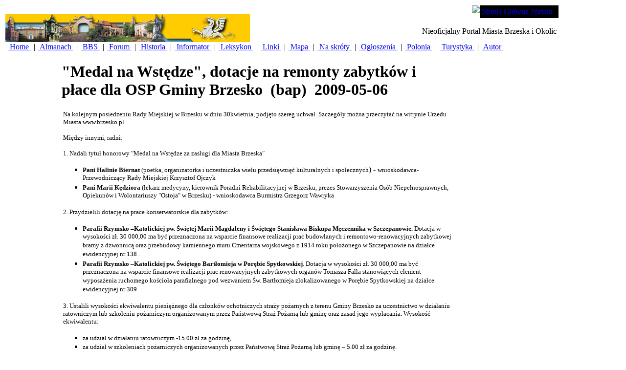

--- FILE ---
content_type: text/html; charset=utf-8
request_url: https://brzesko.ws/DesktopModules/Articles/ArticlesView.aspx?tabID=0&ItemID=2849&mid=10640
body_size: 7124
content:
<html>
<head>
<title></title>
<meta name="generator" content="Rainbow Portal - see http://www.RainbowPortal.net"/>
<meta name="keywords" content="Brzesko Brzeska Brzesku Zbigniew Stós Stos"/>
<meta name="description" content="Wiadomości historyczne, kulturalne, polityczne i sportowe. Forum, felietony, proza, poezja, grafika, malarstwo i inne. Polonusy z ziemi brzeskiej."/>
<META http-equiv="Content-Type" content="text/html; charset=utf8" />
<META Portal="Portal" Version="1.0"/>
<link rel="stylesheet" href="/Design/Themes/MsDefault/msdefault.css" type="text/css"/>
<link rel="SHORTCUT ICON" href="http://brzesko.ws/_Brzesko/portalicon.ico"/>
<style id="spMenuStyle" type="text/css"></style>
</head>
<body>
<form name="ArticlesView" method="post" action="ArticlesView.aspx?tabID=0&amp;ItemID=2849&amp;mid=10640" id="ArticlesView">
<div>
<input type="hidden" name="__VIEWSTATE" id="__VIEWSTATE" value="/[base64]/[base64]/[base64]/FvGFybmljenljaCBvcmdhbml6b3dhbnljaCBwcnpleiBQYcWEc3R3b3fEhSBTdHJhxbwgUG/FvGFybsSFIGx1YiBnbWluxJkg4oCTIDUuMDAgesWCIHphIGdvZHppbsSZLiA8L2ZvbnQ+PC9zcGFuPjwvbGk+PC91bD4gPC90ZD4gPC90cj4gPC90Ym9keT48L3RhYmxlPiBkZGS7PcdSmtf7VjL/kQW/QP3EL2ArHA==" />
</div>

<div>

	<input type="hidden" name="__VIEWSTATEGENERATOR" id="__VIEWSTATEGENERATOR" value="2C44E95E" />
</div>
			<div class="rb_DefaultLayoutDiv">
			<table class="rb_DefaultLayoutTable">
				<tr vAlign="top">
				<td colspan=2 class="rb_DefaultPortalHeader" valign="top">
					 <!-- Portal BANNER -->

</script>


<table class="HeadBg" id="Table1" cellspacing="0" cellpadding="0" width="100%" border="0">
	<tr>
		<td align="left" width="250" rowspan="2">
			&#160;<img id="SiteHeader_ctl00_PortalImage" src="/_Brzesko/images/banner.jpg" style="border-width:0px;" />
		</td>
		<td valign="top" align="right">
			<table cellspacing="0" cellpadding="0">
				<tr>
					<td valign="top"><img id="SiteHeader_ctl00_Image1" src="/Design/DesktopLayouts/MenuMS/curve.gif" style="border-width:0px;" /></td>
					<td valign="top" bgcolor="black">
						<table id="SiteHeader_ctl00_PortalHeaderMenu" class="SiteLink" cellspacing="0" cellpadding="4" border="0" style="background-color:Black;border-collapse:collapse;">
	<tr>
		<td>
								<span class="SiteLink">
									<a href='/DesktopDefault.aspx?tabID=0'>Strona Główna Portalu</a>
								</span>
							</td><td></td>
	</tr>
</table>
					</td>
												
				</tr>
			</table>
		</td>
	</tr>
	<tr valign="top">
		<td align="right">
			<span id="SiteHeader_ctl00_PortalTitle" class="SiteTitle">Nieoficjalny Portal Miasta Brzeska i Okolic</span>&#160;
		</td>
	</tr>
	<tr>
		<td colspan="2">
			<table id="SiteHeader_ctl00_PortalTabs" cellspacing="0" border="0" style="border-collapse:collapse;">
	<tr>
		<td class="TabBg">&#160;<a class="SelectedTab" href='/DesktopDefault.aspx?tabID=1'>
						Home
					</a>&#160;</td><td>|</td><td> &#160;<a class="OtherTabs" href='/DesktopDefault.aspx?tabID=3332'>
						Almanach
					</a>&#160;</td><td>|</td><td> &#160;<a class="OtherTabs" href='/DesktopDefault.aspx?tabID=3512'>
						BBS
					</a>&#160;</td><td>|</td><td> &#160;<a class="OtherTabs" href='https://forum.brzesko.ws'>
						Forum
					</a>&#160;</td><td>|</td><td> &#160;<a class="OtherTabs" href='/DesktopDefault.aspx?tabID=3458'>
						Historia
					</a>&#160;</td><td>|</td><td> &#160;<a class="OtherTabs" href='/DesktopDefault.aspx?tabID=3399'>
						Informator
					</a>&#160;</td><td>|</td><td> &#160;<a class="OtherTabs" href='/DesktopDefault.aspx?tabID=3331'>
						Leksykon
					</a>&#160;</td><td>|</td><td> &#160;<a class="OtherTabs" href='/DesktopDefault.aspx?tabID=3326'>
						Linki
					</a>&#160;</td><td>|</td><td> &#160;<a class="OtherTabs" href='/DesktopDefault.aspx?tabID=3327'>
						Mapa
					</a>&#160;</td><td>|</td><td> &#160;<a class="OtherTabs" href='/DesktopDefault.aspx?tabID=3446'>
						Na skróty
					</a>&#160;</td><td>|</td><td> &#160;<a class="OtherTabs" href='/DesktopDefault.aspx?tabID=3329'>
						Ogłoszenia
					</a>&#160;</td><td>|</td><td> &#160;<a class="OtherTabs" href='/DesktopDefault.aspx?tabID=3378'>
						Polonia
					</a>&#160;</td><td>|</td><td> &#160;<a class="OtherTabs" href='/DesktopDefault.aspx?tabID=3541'>
						Turystyka
					</a>&#160;</td><td>|</td><td> &#160;<a class="OtherTabs" href='/DesktopDefault.aspx?tabID=3334'>
						Autor
					</a>&#160;</td><td></td>
	</tr>
</table>
		</td>
	</tr>
</table> <!-- END Portal BANNER -->
</td>
				</tr>
				<tr vAlign="top">
					<td width="10%">
						&nbsp;
					</td>
					<td>
						<br>
						<table cellSpacing="0" cellPadding="0" width="600">
							<tr>
								<td class="Normal" colSpan="2">
									<h1>
										<span id="Title" class="ItemTitle">"Medal na Wstędze", dotacje na remonty zabytków i płace dla OSP Gminy Brzesko</span>&nbsp;
                                                                         	<span id="Subtitle" class="ItemTitle">(bap)</span>&nbsp;							 
                                                                       		<span id="StartDate" class="ItemDate">2009-05-06</span>
									</h1>
                                              <!--
                               			<hr noshade size="1">
									<P>
										Utworzył(a)&nbsp;
										&nbsp;
										na&nbsp;
										
									</P>
					-->	
									<P>
	<span id="Description" class="Normal"><table width="800" border="0"> <tbody><tr> <td><font size="2" face="Verdana"></font><p><span lang="pl"> <font size="2" face="Verdana">Na kolejnym posiedzeniu Rady Miejskiej w Brzesku w dniu 30kwietnia, podjęto szereg uchwał. Szczegóły można przeczytać na witrynie Urzedu Miasta www.brzesko.pl</font></span></p> <p><span lang="pl"><font size="2" face="Verdana">Między innymi, radni:</font></span></p> <p><span lang="pl"><font size="2" face="Verdana">1. Nadali tytuł honorowy </font></span><font size="2" face="Verdana">"Medal na Wst<span lang="pl">ędze za zasługi dla Miasta Brzeska"</span></font></p> <ul><li><font size="2" face="Verdana"><b>Pani Halinie Biernat </b>(poetka, organizatorka i uczestniczka wielu przedsięwzięć kulturalnych i społecznych</font>) - <font size="2" face="Verdana">wnioskodawca-Przewodniczący Rady Miejskiej Krzysztof Ojczyk</font><br /></li><li><font size="2" face="Verdana"><b>Pani Marii Kędziora </b>(lekarz medycyny, kierownik Poradni Rehabilitacyjnej w Brzesku, prezes Stowarzyszenia Osób Niepełnosprawnych, Opiekunów i Wolontariuszy "Ostoja" w Brzesku) - wnioskodawca Burmistrz Grzegorz Wawryka<br /></font></li></ul> <p><font size="2" face="Verdana">2. <span lang="pl">Przydzielili dotację na prace konserwatorskie </span></font><span lang="pl"> <font size="2" face="Verdana">dla zabytków:</font></span></p> <ul><li><span lang="pl"><font size="2" face="Verdana"><b>Parafii Rzymsko –Katolickiej pw. Świętej Marii Magdaleny i Świętego Stanisława Biskupa Męczennika w Szczepanowie.</b> Dotacja w wysokości zł. 30 000,00 ma być przeznaczona na wsparcie finansowe realizacji prac budowlanych i remontowo-renowacyjnych zabytkowej bramy z dzwonnicą oraz przebudowy kamiennego muru Cmentarza wojskowego z 1914 roku położonego w Szczepanowie na działce ewidencyjnej nr 138 . </font> </span></li><li><span lang="pl"><font size="2" face="Verdana"><b>Parafii Rzymsko –Katolickiej pw. Świętego Bartłomieja w Porębie Spytkowskiej</b>. Dotacja w wysokości zł. 30 000,00 ma być przeznaczona na wsparcie finansowe realizacji prac renowacyjnych zabytkowych organów Tomasza Falla stanowiących element wyposażenia ruchomego kościoła parafialnego pod wezwaniem Św. Bartłomieja zlokalizowanego w Porębie Spytkowskiej na działce ewidencyjnej nr 309 </font></span></li></ul> <p><span lang="pl"><font size="2" face="Verdana">3. Ustalili wysokości ekwiwalentu pieniężnego dla członków ochotniczych straży pożarnych z terenu Gminy Brzesko za uczestnictwo w działaniu ratowniczym lub szkoleniu pożarniczym organizowanym przez Państwową Straż Pożarną lub gminę oraz zasad jego wypłacania. Wysokość ekwiwalentu:</font></span></p> <ul><li><span lang="pl"><font size="2" face="Verdana">za udział w działaniu ratowniczym -15.00 zł za godzinę,</font></span></li><li><span lang="pl"><font size="2" face="Verdana">za udział w szkoleniach pożarniczych organizowanych przez Państwową Straż Pożarną lub gminę – 5.00 zł za godzinę. </font></span></li></ul> </td> </tr> </tbody></table> </span>
		<div class="tab-pane main-tab active" id="disqus">
		<div id="disqus_thread"></div>
		<script type="text/javascript">
			var disqus_shortname = 'wwwbrzeskows'; 
			var disqus_config = function () {
			  this.language = "pl";
			};

			(function() {
				var dsq = document.createElement('script'); dsq.type = 'text/javascript'; dsq.async = true;
				dsq.src = '//' + disqus_shortname + '.disqus.com/embed.js';
				(document.getElementsByTagName('head')[0] || document.getElementsByTagName('body')[0]).appendChild(dsq);
			})();
		</script>
		<noscript>Please enable JavaScript to view the <a href="https://disqus.com/?ref_noscript">comments powered by Disqus.</a></noscript>
		<a href="https://disqus.com" class="dsq-brlink">comments powered by <span class="logo-disqus">Disqus</span></a>

	</div>

								</P>
								</td>
							</tr>
						</table>
					</td>
				</tr>
			<tr>
				<td colspan=2 class="rb_DefaultPortalFooter">
<FONT color=#7fffd4><FONT color=#008000><FONT size=1>
<DIV align=center><FONT color=#000000>
<HR id=null>
</FONT></DIV>
<div align="center">
  <font face="Verdana" size="1">Copyright &copy; 2004-2026 Zbigniew Stos <a href="https://brzesko.ws/DesktopDefault.aspx?TabID=3436"><u>Wszelkie
  prawa zastrzezone.</u></a></font>
</div>
<div align="center">
  <font size="1">Uwagi, opinie i komentarze prosze przesylac na adres <font color="#a52a2a">portal.brzesko.ws@gmail.com</font></font>
</div>
<HR id=null></td>

                       </tr>
		</table>
		</div>
		
 
<!-- <script data-ad-client="ca-pub-7765730920370803" async src="https://pagead2.googlesyndication.com/pagead/js/adsbygoogle.js"></script> -->
<script async src="https://www.googletagmanager.com/gtag/js?id=G-WJMW82YDP1"></script>
<script>
  window.dataLayer = window.dataLayer || [];
  function gtag(){dataLayer.push(arguments);}
  gtag('js', new Date());
  gtag('config', 'G-WJMW82YDP1');
</script>

		</form><!-- Removed Rainbow.Page.Render() 



	
</body>
</HTML>

 -->
</body>
</html>
